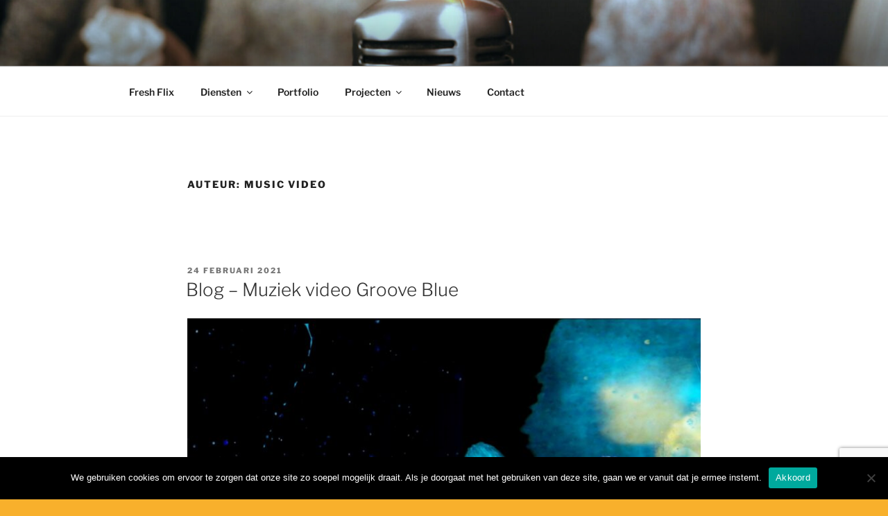

--- FILE ---
content_type: text/html; charset=utf-8
request_url: https://www.google.com/recaptcha/api2/anchor?ar=1&k=6Lc2aokUAAAAAI4jX12aa6hi_w4s16ASdf98zZQ6&co=aHR0cHM6Ly93d3cuZnJlc2hmbGl4Lm5sOjQ0Mw..&hl=en&v=PoyoqOPhxBO7pBk68S4YbpHZ&size=invisible&anchor-ms=20000&execute-ms=30000&cb=mlt7tafl0zmd
body_size: 48534
content:
<!DOCTYPE HTML><html dir="ltr" lang="en"><head><meta http-equiv="Content-Type" content="text/html; charset=UTF-8">
<meta http-equiv="X-UA-Compatible" content="IE=edge">
<title>reCAPTCHA</title>
<style type="text/css">
/* cyrillic-ext */
@font-face {
  font-family: 'Roboto';
  font-style: normal;
  font-weight: 400;
  font-stretch: 100%;
  src: url(//fonts.gstatic.com/s/roboto/v48/KFO7CnqEu92Fr1ME7kSn66aGLdTylUAMa3GUBHMdazTgWw.woff2) format('woff2');
  unicode-range: U+0460-052F, U+1C80-1C8A, U+20B4, U+2DE0-2DFF, U+A640-A69F, U+FE2E-FE2F;
}
/* cyrillic */
@font-face {
  font-family: 'Roboto';
  font-style: normal;
  font-weight: 400;
  font-stretch: 100%;
  src: url(//fonts.gstatic.com/s/roboto/v48/KFO7CnqEu92Fr1ME7kSn66aGLdTylUAMa3iUBHMdazTgWw.woff2) format('woff2');
  unicode-range: U+0301, U+0400-045F, U+0490-0491, U+04B0-04B1, U+2116;
}
/* greek-ext */
@font-face {
  font-family: 'Roboto';
  font-style: normal;
  font-weight: 400;
  font-stretch: 100%;
  src: url(//fonts.gstatic.com/s/roboto/v48/KFO7CnqEu92Fr1ME7kSn66aGLdTylUAMa3CUBHMdazTgWw.woff2) format('woff2');
  unicode-range: U+1F00-1FFF;
}
/* greek */
@font-face {
  font-family: 'Roboto';
  font-style: normal;
  font-weight: 400;
  font-stretch: 100%;
  src: url(//fonts.gstatic.com/s/roboto/v48/KFO7CnqEu92Fr1ME7kSn66aGLdTylUAMa3-UBHMdazTgWw.woff2) format('woff2');
  unicode-range: U+0370-0377, U+037A-037F, U+0384-038A, U+038C, U+038E-03A1, U+03A3-03FF;
}
/* math */
@font-face {
  font-family: 'Roboto';
  font-style: normal;
  font-weight: 400;
  font-stretch: 100%;
  src: url(//fonts.gstatic.com/s/roboto/v48/KFO7CnqEu92Fr1ME7kSn66aGLdTylUAMawCUBHMdazTgWw.woff2) format('woff2');
  unicode-range: U+0302-0303, U+0305, U+0307-0308, U+0310, U+0312, U+0315, U+031A, U+0326-0327, U+032C, U+032F-0330, U+0332-0333, U+0338, U+033A, U+0346, U+034D, U+0391-03A1, U+03A3-03A9, U+03B1-03C9, U+03D1, U+03D5-03D6, U+03F0-03F1, U+03F4-03F5, U+2016-2017, U+2034-2038, U+203C, U+2040, U+2043, U+2047, U+2050, U+2057, U+205F, U+2070-2071, U+2074-208E, U+2090-209C, U+20D0-20DC, U+20E1, U+20E5-20EF, U+2100-2112, U+2114-2115, U+2117-2121, U+2123-214F, U+2190, U+2192, U+2194-21AE, U+21B0-21E5, U+21F1-21F2, U+21F4-2211, U+2213-2214, U+2216-22FF, U+2308-230B, U+2310, U+2319, U+231C-2321, U+2336-237A, U+237C, U+2395, U+239B-23B7, U+23D0, U+23DC-23E1, U+2474-2475, U+25AF, U+25B3, U+25B7, U+25BD, U+25C1, U+25CA, U+25CC, U+25FB, U+266D-266F, U+27C0-27FF, U+2900-2AFF, U+2B0E-2B11, U+2B30-2B4C, U+2BFE, U+3030, U+FF5B, U+FF5D, U+1D400-1D7FF, U+1EE00-1EEFF;
}
/* symbols */
@font-face {
  font-family: 'Roboto';
  font-style: normal;
  font-weight: 400;
  font-stretch: 100%;
  src: url(//fonts.gstatic.com/s/roboto/v48/KFO7CnqEu92Fr1ME7kSn66aGLdTylUAMaxKUBHMdazTgWw.woff2) format('woff2');
  unicode-range: U+0001-000C, U+000E-001F, U+007F-009F, U+20DD-20E0, U+20E2-20E4, U+2150-218F, U+2190, U+2192, U+2194-2199, U+21AF, U+21E6-21F0, U+21F3, U+2218-2219, U+2299, U+22C4-22C6, U+2300-243F, U+2440-244A, U+2460-24FF, U+25A0-27BF, U+2800-28FF, U+2921-2922, U+2981, U+29BF, U+29EB, U+2B00-2BFF, U+4DC0-4DFF, U+FFF9-FFFB, U+10140-1018E, U+10190-1019C, U+101A0, U+101D0-101FD, U+102E0-102FB, U+10E60-10E7E, U+1D2C0-1D2D3, U+1D2E0-1D37F, U+1F000-1F0FF, U+1F100-1F1AD, U+1F1E6-1F1FF, U+1F30D-1F30F, U+1F315, U+1F31C, U+1F31E, U+1F320-1F32C, U+1F336, U+1F378, U+1F37D, U+1F382, U+1F393-1F39F, U+1F3A7-1F3A8, U+1F3AC-1F3AF, U+1F3C2, U+1F3C4-1F3C6, U+1F3CA-1F3CE, U+1F3D4-1F3E0, U+1F3ED, U+1F3F1-1F3F3, U+1F3F5-1F3F7, U+1F408, U+1F415, U+1F41F, U+1F426, U+1F43F, U+1F441-1F442, U+1F444, U+1F446-1F449, U+1F44C-1F44E, U+1F453, U+1F46A, U+1F47D, U+1F4A3, U+1F4B0, U+1F4B3, U+1F4B9, U+1F4BB, U+1F4BF, U+1F4C8-1F4CB, U+1F4D6, U+1F4DA, U+1F4DF, U+1F4E3-1F4E6, U+1F4EA-1F4ED, U+1F4F7, U+1F4F9-1F4FB, U+1F4FD-1F4FE, U+1F503, U+1F507-1F50B, U+1F50D, U+1F512-1F513, U+1F53E-1F54A, U+1F54F-1F5FA, U+1F610, U+1F650-1F67F, U+1F687, U+1F68D, U+1F691, U+1F694, U+1F698, U+1F6AD, U+1F6B2, U+1F6B9-1F6BA, U+1F6BC, U+1F6C6-1F6CF, U+1F6D3-1F6D7, U+1F6E0-1F6EA, U+1F6F0-1F6F3, U+1F6F7-1F6FC, U+1F700-1F7FF, U+1F800-1F80B, U+1F810-1F847, U+1F850-1F859, U+1F860-1F887, U+1F890-1F8AD, U+1F8B0-1F8BB, U+1F8C0-1F8C1, U+1F900-1F90B, U+1F93B, U+1F946, U+1F984, U+1F996, U+1F9E9, U+1FA00-1FA6F, U+1FA70-1FA7C, U+1FA80-1FA89, U+1FA8F-1FAC6, U+1FACE-1FADC, U+1FADF-1FAE9, U+1FAF0-1FAF8, U+1FB00-1FBFF;
}
/* vietnamese */
@font-face {
  font-family: 'Roboto';
  font-style: normal;
  font-weight: 400;
  font-stretch: 100%;
  src: url(//fonts.gstatic.com/s/roboto/v48/KFO7CnqEu92Fr1ME7kSn66aGLdTylUAMa3OUBHMdazTgWw.woff2) format('woff2');
  unicode-range: U+0102-0103, U+0110-0111, U+0128-0129, U+0168-0169, U+01A0-01A1, U+01AF-01B0, U+0300-0301, U+0303-0304, U+0308-0309, U+0323, U+0329, U+1EA0-1EF9, U+20AB;
}
/* latin-ext */
@font-face {
  font-family: 'Roboto';
  font-style: normal;
  font-weight: 400;
  font-stretch: 100%;
  src: url(//fonts.gstatic.com/s/roboto/v48/KFO7CnqEu92Fr1ME7kSn66aGLdTylUAMa3KUBHMdazTgWw.woff2) format('woff2');
  unicode-range: U+0100-02BA, U+02BD-02C5, U+02C7-02CC, U+02CE-02D7, U+02DD-02FF, U+0304, U+0308, U+0329, U+1D00-1DBF, U+1E00-1E9F, U+1EF2-1EFF, U+2020, U+20A0-20AB, U+20AD-20C0, U+2113, U+2C60-2C7F, U+A720-A7FF;
}
/* latin */
@font-face {
  font-family: 'Roboto';
  font-style: normal;
  font-weight: 400;
  font-stretch: 100%;
  src: url(//fonts.gstatic.com/s/roboto/v48/KFO7CnqEu92Fr1ME7kSn66aGLdTylUAMa3yUBHMdazQ.woff2) format('woff2');
  unicode-range: U+0000-00FF, U+0131, U+0152-0153, U+02BB-02BC, U+02C6, U+02DA, U+02DC, U+0304, U+0308, U+0329, U+2000-206F, U+20AC, U+2122, U+2191, U+2193, U+2212, U+2215, U+FEFF, U+FFFD;
}
/* cyrillic-ext */
@font-face {
  font-family: 'Roboto';
  font-style: normal;
  font-weight: 500;
  font-stretch: 100%;
  src: url(//fonts.gstatic.com/s/roboto/v48/KFO7CnqEu92Fr1ME7kSn66aGLdTylUAMa3GUBHMdazTgWw.woff2) format('woff2');
  unicode-range: U+0460-052F, U+1C80-1C8A, U+20B4, U+2DE0-2DFF, U+A640-A69F, U+FE2E-FE2F;
}
/* cyrillic */
@font-face {
  font-family: 'Roboto';
  font-style: normal;
  font-weight: 500;
  font-stretch: 100%;
  src: url(//fonts.gstatic.com/s/roboto/v48/KFO7CnqEu92Fr1ME7kSn66aGLdTylUAMa3iUBHMdazTgWw.woff2) format('woff2');
  unicode-range: U+0301, U+0400-045F, U+0490-0491, U+04B0-04B1, U+2116;
}
/* greek-ext */
@font-face {
  font-family: 'Roboto';
  font-style: normal;
  font-weight: 500;
  font-stretch: 100%;
  src: url(//fonts.gstatic.com/s/roboto/v48/KFO7CnqEu92Fr1ME7kSn66aGLdTylUAMa3CUBHMdazTgWw.woff2) format('woff2');
  unicode-range: U+1F00-1FFF;
}
/* greek */
@font-face {
  font-family: 'Roboto';
  font-style: normal;
  font-weight: 500;
  font-stretch: 100%;
  src: url(//fonts.gstatic.com/s/roboto/v48/KFO7CnqEu92Fr1ME7kSn66aGLdTylUAMa3-UBHMdazTgWw.woff2) format('woff2');
  unicode-range: U+0370-0377, U+037A-037F, U+0384-038A, U+038C, U+038E-03A1, U+03A3-03FF;
}
/* math */
@font-face {
  font-family: 'Roboto';
  font-style: normal;
  font-weight: 500;
  font-stretch: 100%;
  src: url(//fonts.gstatic.com/s/roboto/v48/KFO7CnqEu92Fr1ME7kSn66aGLdTylUAMawCUBHMdazTgWw.woff2) format('woff2');
  unicode-range: U+0302-0303, U+0305, U+0307-0308, U+0310, U+0312, U+0315, U+031A, U+0326-0327, U+032C, U+032F-0330, U+0332-0333, U+0338, U+033A, U+0346, U+034D, U+0391-03A1, U+03A3-03A9, U+03B1-03C9, U+03D1, U+03D5-03D6, U+03F0-03F1, U+03F4-03F5, U+2016-2017, U+2034-2038, U+203C, U+2040, U+2043, U+2047, U+2050, U+2057, U+205F, U+2070-2071, U+2074-208E, U+2090-209C, U+20D0-20DC, U+20E1, U+20E5-20EF, U+2100-2112, U+2114-2115, U+2117-2121, U+2123-214F, U+2190, U+2192, U+2194-21AE, U+21B0-21E5, U+21F1-21F2, U+21F4-2211, U+2213-2214, U+2216-22FF, U+2308-230B, U+2310, U+2319, U+231C-2321, U+2336-237A, U+237C, U+2395, U+239B-23B7, U+23D0, U+23DC-23E1, U+2474-2475, U+25AF, U+25B3, U+25B7, U+25BD, U+25C1, U+25CA, U+25CC, U+25FB, U+266D-266F, U+27C0-27FF, U+2900-2AFF, U+2B0E-2B11, U+2B30-2B4C, U+2BFE, U+3030, U+FF5B, U+FF5D, U+1D400-1D7FF, U+1EE00-1EEFF;
}
/* symbols */
@font-face {
  font-family: 'Roboto';
  font-style: normal;
  font-weight: 500;
  font-stretch: 100%;
  src: url(//fonts.gstatic.com/s/roboto/v48/KFO7CnqEu92Fr1ME7kSn66aGLdTylUAMaxKUBHMdazTgWw.woff2) format('woff2');
  unicode-range: U+0001-000C, U+000E-001F, U+007F-009F, U+20DD-20E0, U+20E2-20E4, U+2150-218F, U+2190, U+2192, U+2194-2199, U+21AF, U+21E6-21F0, U+21F3, U+2218-2219, U+2299, U+22C4-22C6, U+2300-243F, U+2440-244A, U+2460-24FF, U+25A0-27BF, U+2800-28FF, U+2921-2922, U+2981, U+29BF, U+29EB, U+2B00-2BFF, U+4DC0-4DFF, U+FFF9-FFFB, U+10140-1018E, U+10190-1019C, U+101A0, U+101D0-101FD, U+102E0-102FB, U+10E60-10E7E, U+1D2C0-1D2D3, U+1D2E0-1D37F, U+1F000-1F0FF, U+1F100-1F1AD, U+1F1E6-1F1FF, U+1F30D-1F30F, U+1F315, U+1F31C, U+1F31E, U+1F320-1F32C, U+1F336, U+1F378, U+1F37D, U+1F382, U+1F393-1F39F, U+1F3A7-1F3A8, U+1F3AC-1F3AF, U+1F3C2, U+1F3C4-1F3C6, U+1F3CA-1F3CE, U+1F3D4-1F3E0, U+1F3ED, U+1F3F1-1F3F3, U+1F3F5-1F3F7, U+1F408, U+1F415, U+1F41F, U+1F426, U+1F43F, U+1F441-1F442, U+1F444, U+1F446-1F449, U+1F44C-1F44E, U+1F453, U+1F46A, U+1F47D, U+1F4A3, U+1F4B0, U+1F4B3, U+1F4B9, U+1F4BB, U+1F4BF, U+1F4C8-1F4CB, U+1F4D6, U+1F4DA, U+1F4DF, U+1F4E3-1F4E6, U+1F4EA-1F4ED, U+1F4F7, U+1F4F9-1F4FB, U+1F4FD-1F4FE, U+1F503, U+1F507-1F50B, U+1F50D, U+1F512-1F513, U+1F53E-1F54A, U+1F54F-1F5FA, U+1F610, U+1F650-1F67F, U+1F687, U+1F68D, U+1F691, U+1F694, U+1F698, U+1F6AD, U+1F6B2, U+1F6B9-1F6BA, U+1F6BC, U+1F6C6-1F6CF, U+1F6D3-1F6D7, U+1F6E0-1F6EA, U+1F6F0-1F6F3, U+1F6F7-1F6FC, U+1F700-1F7FF, U+1F800-1F80B, U+1F810-1F847, U+1F850-1F859, U+1F860-1F887, U+1F890-1F8AD, U+1F8B0-1F8BB, U+1F8C0-1F8C1, U+1F900-1F90B, U+1F93B, U+1F946, U+1F984, U+1F996, U+1F9E9, U+1FA00-1FA6F, U+1FA70-1FA7C, U+1FA80-1FA89, U+1FA8F-1FAC6, U+1FACE-1FADC, U+1FADF-1FAE9, U+1FAF0-1FAF8, U+1FB00-1FBFF;
}
/* vietnamese */
@font-face {
  font-family: 'Roboto';
  font-style: normal;
  font-weight: 500;
  font-stretch: 100%;
  src: url(//fonts.gstatic.com/s/roboto/v48/KFO7CnqEu92Fr1ME7kSn66aGLdTylUAMa3OUBHMdazTgWw.woff2) format('woff2');
  unicode-range: U+0102-0103, U+0110-0111, U+0128-0129, U+0168-0169, U+01A0-01A1, U+01AF-01B0, U+0300-0301, U+0303-0304, U+0308-0309, U+0323, U+0329, U+1EA0-1EF9, U+20AB;
}
/* latin-ext */
@font-face {
  font-family: 'Roboto';
  font-style: normal;
  font-weight: 500;
  font-stretch: 100%;
  src: url(//fonts.gstatic.com/s/roboto/v48/KFO7CnqEu92Fr1ME7kSn66aGLdTylUAMa3KUBHMdazTgWw.woff2) format('woff2');
  unicode-range: U+0100-02BA, U+02BD-02C5, U+02C7-02CC, U+02CE-02D7, U+02DD-02FF, U+0304, U+0308, U+0329, U+1D00-1DBF, U+1E00-1E9F, U+1EF2-1EFF, U+2020, U+20A0-20AB, U+20AD-20C0, U+2113, U+2C60-2C7F, U+A720-A7FF;
}
/* latin */
@font-face {
  font-family: 'Roboto';
  font-style: normal;
  font-weight: 500;
  font-stretch: 100%;
  src: url(//fonts.gstatic.com/s/roboto/v48/KFO7CnqEu92Fr1ME7kSn66aGLdTylUAMa3yUBHMdazQ.woff2) format('woff2');
  unicode-range: U+0000-00FF, U+0131, U+0152-0153, U+02BB-02BC, U+02C6, U+02DA, U+02DC, U+0304, U+0308, U+0329, U+2000-206F, U+20AC, U+2122, U+2191, U+2193, U+2212, U+2215, U+FEFF, U+FFFD;
}
/* cyrillic-ext */
@font-face {
  font-family: 'Roboto';
  font-style: normal;
  font-weight: 900;
  font-stretch: 100%;
  src: url(//fonts.gstatic.com/s/roboto/v48/KFO7CnqEu92Fr1ME7kSn66aGLdTylUAMa3GUBHMdazTgWw.woff2) format('woff2');
  unicode-range: U+0460-052F, U+1C80-1C8A, U+20B4, U+2DE0-2DFF, U+A640-A69F, U+FE2E-FE2F;
}
/* cyrillic */
@font-face {
  font-family: 'Roboto';
  font-style: normal;
  font-weight: 900;
  font-stretch: 100%;
  src: url(//fonts.gstatic.com/s/roboto/v48/KFO7CnqEu92Fr1ME7kSn66aGLdTylUAMa3iUBHMdazTgWw.woff2) format('woff2');
  unicode-range: U+0301, U+0400-045F, U+0490-0491, U+04B0-04B1, U+2116;
}
/* greek-ext */
@font-face {
  font-family: 'Roboto';
  font-style: normal;
  font-weight: 900;
  font-stretch: 100%;
  src: url(//fonts.gstatic.com/s/roboto/v48/KFO7CnqEu92Fr1ME7kSn66aGLdTylUAMa3CUBHMdazTgWw.woff2) format('woff2');
  unicode-range: U+1F00-1FFF;
}
/* greek */
@font-face {
  font-family: 'Roboto';
  font-style: normal;
  font-weight: 900;
  font-stretch: 100%;
  src: url(//fonts.gstatic.com/s/roboto/v48/KFO7CnqEu92Fr1ME7kSn66aGLdTylUAMa3-UBHMdazTgWw.woff2) format('woff2');
  unicode-range: U+0370-0377, U+037A-037F, U+0384-038A, U+038C, U+038E-03A1, U+03A3-03FF;
}
/* math */
@font-face {
  font-family: 'Roboto';
  font-style: normal;
  font-weight: 900;
  font-stretch: 100%;
  src: url(//fonts.gstatic.com/s/roboto/v48/KFO7CnqEu92Fr1ME7kSn66aGLdTylUAMawCUBHMdazTgWw.woff2) format('woff2');
  unicode-range: U+0302-0303, U+0305, U+0307-0308, U+0310, U+0312, U+0315, U+031A, U+0326-0327, U+032C, U+032F-0330, U+0332-0333, U+0338, U+033A, U+0346, U+034D, U+0391-03A1, U+03A3-03A9, U+03B1-03C9, U+03D1, U+03D5-03D6, U+03F0-03F1, U+03F4-03F5, U+2016-2017, U+2034-2038, U+203C, U+2040, U+2043, U+2047, U+2050, U+2057, U+205F, U+2070-2071, U+2074-208E, U+2090-209C, U+20D0-20DC, U+20E1, U+20E5-20EF, U+2100-2112, U+2114-2115, U+2117-2121, U+2123-214F, U+2190, U+2192, U+2194-21AE, U+21B0-21E5, U+21F1-21F2, U+21F4-2211, U+2213-2214, U+2216-22FF, U+2308-230B, U+2310, U+2319, U+231C-2321, U+2336-237A, U+237C, U+2395, U+239B-23B7, U+23D0, U+23DC-23E1, U+2474-2475, U+25AF, U+25B3, U+25B7, U+25BD, U+25C1, U+25CA, U+25CC, U+25FB, U+266D-266F, U+27C0-27FF, U+2900-2AFF, U+2B0E-2B11, U+2B30-2B4C, U+2BFE, U+3030, U+FF5B, U+FF5D, U+1D400-1D7FF, U+1EE00-1EEFF;
}
/* symbols */
@font-face {
  font-family: 'Roboto';
  font-style: normal;
  font-weight: 900;
  font-stretch: 100%;
  src: url(//fonts.gstatic.com/s/roboto/v48/KFO7CnqEu92Fr1ME7kSn66aGLdTylUAMaxKUBHMdazTgWw.woff2) format('woff2');
  unicode-range: U+0001-000C, U+000E-001F, U+007F-009F, U+20DD-20E0, U+20E2-20E4, U+2150-218F, U+2190, U+2192, U+2194-2199, U+21AF, U+21E6-21F0, U+21F3, U+2218-2219, U+2299, U+22C4-22C6, U+2300-243F, U+2440-244A, U+2460-24FF, U+25A0-27BF, U+2800-28FF, U+2921-2922, U+2981, U+29BF, U+29EB, U+2B00-2BFF, U+4DC0-4DFF, U+FFF9-FFFB, U+10140-1018E, U+10190-1019C, U+101A0, U+101D0-101FD, U+102E0-102FB, U+10E60-10E7E, U+1D2C0-1D2D3, U+1D2E0-1D37F, U+1F000-1F0FF, U+1F100-1F1AD, U+1F1E6-1F1FF, U+1F30D-1F30F, U+1F315, U+1F31C, U+1F31E, U+1F320-1F32C, U+1F336, U+1F378, U+1F37D, U+1F382, U+1F393-1F39F, U+1F3A7-1F3A8, U+1F3AC-1F3AF, U+1F3C2, U+1F3C4-1F3C6, U+1F3CA-1F3CE, U+1F3D4-1F3E0, U+1F3ED, U+1F3F1-1F3F3, U+1F3F5-1F3F7, U+1F408, U+1F415, U+1F41F, U+1F426, U+1F43F, U+1F441-1F442, U+1F444, U+1F446-1F449, U+1F44C-1F44E, U+1F453, U+1F46A, U+1F47D, U+1F4A3, U+1F4B0, U+1F4B3, U+1F4B9, U+1F4BB, U+1F4BF, U+1F4C8-1F4CB, U+1F4D6, U+1F4DA, U+1F4DF, U+1F4E3-1F4E6, U+1F4EA-1F4ED, U+1F4F7, U+1F4F9-1F4FB, U+1F4FD-1F4FE, U+1F503, U+1F507-1F50B, U+1F50D, U+1F512-1F513, U+1F53E-1F54A, U+1F54F-1F5FA, U+1F610, U+1F650-1F67F, U+1F687, U+1F68D, U+1F691, U+1F694, U+1F698, U+1F6AD, U+1F6B2, U+1F6B9-1F6BA, U+1F6BC, U+1F6C6-1F6CF, U+1F6D3-1F6D7, U+1F6E0-1F6EA, U+1F6F0-1F6F3, U+1F6F7-1F6FC, U+1F700-1F7FF, U+1F800-1F80B, U+1F810-1F847, U+1F850-1F859, U+1F860-1F887, U+1F890-1F8AD, U+1F8B0-1F8BB, U+1F8C0-1F8C1, U+1F900-1F90B, U+1F93B, U+1F946, U+1F984, U+1F996, U+1F9E9, U+1FA00-1FA6F, U+1FA70-1FA7C, U+1FA80-1FA89, U+1FA8F-1FAC6, U+1FACE-1FADC, U+1FADF-1FAE9, U+1FAF0-1FAF8, U+1FB00-1FBFF;
}
/* vietnamese */
@font-face {
  font-family: 'Roboto';
  font-style: normal;
  font-weight: 900;
  font-stretch: 100%;
  src: url(//fonts.gstatic.com/s/roboto/v48/KFO7CnqEu92Fr1ME7kSn66aGLdTylUAMa3OUBHMdazTgWw.woff2) format('woff2');
  unicode-range: U+0102-0103, U+0110-0111, U+0128-0129, U+0168-0169, U+01A0-01A1, U+01AF-01B0, U+0300-0301, U+0303-0304, U+0308-0309, U+0323, U+0329, U+1EA0-1EF9, U+20AB;
}
/* latin-ext */
@font-face {
  font-family: 'Roboto';
  font-style: normal;
  font-weight: 900;
  font-stretch: 100%;
  src: url(//fonts.gstatic.com/s/roboto/v48/KFO7CnqEu92Fr1ME7kSn66aGLdTylUAMa3KUBHMdazTgWw.woff2) format('woff2');
  unicode-range: U+0100-02BA, U+02BD-02C5, U+02C7-02CC, U+02CE-02D7, U+02DD-02FF, U+0304, U+0308, U+0329, U+1D00-1DBF, U+1E00-1E9F, U+1EF2-1EFF, U+2020, U+20A0-20AB, U+20AD-20C0, U+2113, U+2C60-2C7F, U+A720-A7FF;
}
/* latin */
@font-face {
  font-family: 'Roboto';
  font-style: normal;
  font-weight: 900;
  font-stretch: 100%;
  src: url(//fonts.gstatic.com/s/roboto/v48/KFO7CnqEu92Fr1ME7kSn66aGLdTylUAMa3yUBHMdazQ.woff2) format('woff2');
  unicode-range: U+0000-00FF, U+0131, U+0152-0153, U+02BB-02BC, U+02C6, U+02DA, U+02DC, U+0304, U+0308, U+0329, U+2000-206F, U+20AC, U+2122, U+2191, U+2193, U+2212, U+2215, U+FEFF, U+FFFD;
}

</style>
<link rel="stylesheet" type="text/css" href="https://www.gstatic.com/recaptcha/releases/PoyoqOPhxBO7pBk68S4YbpHZ/styles__ltr.css">
<script nonce="JGVtKSKVU-bYpwWQNRB8_A" type="text/javascript">window['__recaptcha_api'] = 'https://www.google.com/recaptcha/api2/';</script>
<script type="text/javascript" src="https://www.gstatic.com/recaptcha/releases/PoyoqOPhxBO7pBk68S4YbpHZ/recaptcha__en.js" nonce="JGVtKSKVU-bYpwWQNRB8_A">
      
    </script></head>
<body><div id="rc-anchor-alert" class="rc-anchor-alert"></div>
<input type="hidden" id="recaptcha-token" value="[base64]">
<script type="text/javascript" nonce="JGVtKSKVU-bYpwWQNRB8_A">
      recaptcha.anchor.Main.init("[\x22ainput\x22,[\x22bgdata\x22,\x22\x22,\[base64]/[base64]/[base64]/[base64]/cjw8ejpyPj4+eil9Y2F0Y2gobCl7dGhyb3cgbDt9fSxIPWZ1bmN0aW9uKHcsdCx6KXtpZih3PT0xOTR8fHc9PTIwOCl0LnZbd10/dC52W3ddLmNvbmNhdCh6KTp0LnZbd109b2Yoeix0KTtlbHNle2lmKHQuYkImJnchPTMxNylyZXR1cm47dz09NjZ8fHc9PTEyMnx8dz09NDcwfHx3PT00NHx8dz09NDE2fHx3PT0zOTd8fHc9PTQyMXx8dz09Njh8fHc9PTcwfHx3PT0xODQ/[base64]/[base64]/[base64]/bmV3IGRbVl0oSlswXSk6cD09Mj9uZXcgZFtWXShKWzBdLEpbMV0pOnA9PTM/bmV3IGRbVl0oSlswXSxKWzFdLEpbMl0pOnA9PTQ/[base64]/[base64]/[base64]/[base64]\x22,\[base64]\x22,\x22w43Cky5PwoHDqSfCmMK5TMKQw5vCiS1cw45ADMOYw4VBE1XCqUdHc8OGwqXDtsOMw5zCmAJqwqgHDzXDqSjCnnTDlsO9chs9w7TDqMOkw6/DnsKxwovCgcOTOwzCrMKtw6XDqnYswrvClXHDm8OsZcKXwrbCtsK0dwLDsV3CqcKYJMKowqzCm05mw7LChMOSw717DsKjAU/ClMKAcVNRw5DCihZLfcOUwpFpYMKqw7ZawpcJw4YRwrA5esKHw5/CnMKfwr7DnMK7IEvDrnjDnWnCtQtBwovCuTcqVsKKw4VqXcKkAy8oOCBCOcOGwpbDisKAw5DCq8KgbsOhC203IcKYaE45wovDjsOaw7nCjsO3w4s9w65PCsOfwqPDnjTDonkAw7d+w5lBwpjCg1sOBVp1wo5iw77CtcKUU1g4eMOHw4MkFFVjwrFxw5EeF1kJwpTCul/DpmIOR8KDawnCusOfDk5yClfDt8OawpjCgxQEcsOkw6TCpwxAFVnDhiLDlX8Vwqt3IsKjw5fCm8KbIjEWw4LCpSbCkBNZwrs/[base64]/AnfDth/CgsKJZhrDkMOVwrjCrQEZQMOuYcO9w7AjRcO+w6/CpCAhw57ClsO8LiPDvSvCg8KTw4XDrTrDlkUeR8KKOADDt2DCusOqw6EabcK+bQU2T8KPw7PClyfDucKCCMOQw6nDrcKPwogNQj/ComjDoS44w7BFwr7DgcKgw73CtcK6w7zDuAh/eMKqd24QcErDmmo4wpXDnUXCsELCosOUwrRiw7wGLMKWSsOUXMKsw5FnXB7DqMKAw5VbfMOuRxDCl8KcwrrDsMOgbQ7Ctjc6cMKrw5/[base64]/wrTCksKCw4LDqsKewqU7wrTDrAoiwpwiCRZzfcK/w4XDljLCmAjCpBV/w6DCvcOuVm3CiB9ISn/[base64]/TU7CrwbCsTLCl8KXOsKnw6MYZ8OwPcKDeMKoQkxEDsOQKn94KyrDgnXDl2xoIsO6w5zDgMOGw54mOUrDoncWwoDCgxvCs09Qwq7ChMOVFgzCh3vCmMOKHlvCgVrCm8OXHMOpW8Kuw5HDrsK0woQ3w5/CusO2KSbCgQjCtVHCpXs2w7DDsnYndmoHK8OHTcKmw5jDt8OfQsOmwqkuJcOCwonDqMK+wpjDt8KWwqHCggfDmSzCuEFKP1LDs3HCvyvCuMOQMcKCVmAYA1/CtMONMVjDiMO7w4/DucKmCBJxw6TDgBbDk8O/w6hBw6FpOMOVMcOnXsKwHHTDl0fCosKpCUBJwrR8wq16w4bDokUTPU89DcKow599fnLCmMKwB8OlAcKzw4Acw4/CqXDDnGLDlSvDhsOVKMKHB1RmJS9IUcKFFsK6PcOEP2YxwovCszXDhcO0XcKvwpvClsKwwrx+V8O/[base64]/[base64]/[base64]/woDDqUzCg8Kjwo3DnsOFRcKvwrhZVUJVwrTDiMOJwoNqw7nCmsKqNQXDiyXDq0vCpsO7SMO4w5J3w5RZwr9vw6EOw4dEw6TDmsOxasOQwqnCn8KKZ8KkFMK9F8KAVsObw4rCrC8nw54Aw4cAwo7DjWbDqljCmhDCmkXDsyjCvx4hVmkJwrXCgx/Dp8KuARICBSvDlMKMZA7DgD3DlDDCusOLw4vDtsKXJW3Djw0Kw7Mhw5xxw6g9w79JR8OSF1dpWwzCgcKqw7Vxw5cvCMOPwotGw7vCsUzCmcKqVcKHw4zCt8KPO8KZwrrCvcKLXsO4LMKqw6DDh8OnwrMNw5oIwq/CqHUmwrDCpg3DtMKRw7hHw6/ClcOyTn3CjMOxFknDpSzCo8KuOHbCiMOFw7nDm3YVwo5Rw5FZHsKrIxF3MSUGw5l+wqbCsicDTMOTMMK9dcOpw4fCjMOZLCrCrcOYVMKCPcKZwrwbw6VUwrjCusO8wqxhw4TDj8ONwrxpw4HCsELCsBFdwoIwwoIEw6HDnAkHYMKVw4/[base64]/DtMOkw5xxLlDCvMO4UgDDsGk6wp3DmRDCh03DlBUBwobDlxTDvhdXUnkuw7bCkiPChMKxVApORsKQHBzChcK4w7fDjhTCmcKseU9AwrFqwplqDhvCmi/Ci8KWw4Mkw7TCqSzDph11wpvDuAdPMkYnwpkvwofCt8OLw6Ypw5lKQMOTbU80CCRlQHrCm8Kvw5oRwqwdw5LDucO0OsKibMKUDEfCrW/DjsOHVwUjPWZTw7Z6EHjDmMKibsKxw73Dv1vDjsK2wrfDs8OQwovDlwHDmsKsSHTDr8K7wojDlsK5w7rDqcO9AxnCo1/Cl8OBw4PCscKKWcKawobDpUw5IRwTR8OoalV/[base64]/wpnDs3ViCsOfwrpcw5PDlkvCpkJMwonDksOYw5jCo8Kuw4JcFUtwclPCjCUKXMO/ZCHDn8K7azkpQMOEwqE8VSc8VMOXw6fDtwTDlsO1SMO7UMOwJsKww75RfSkYfggXTCxHwqfDhUUMEAFcw6xIw7gQw5jDnzlwEwlWdzjCvMKFw7QFSx4Eb8OUw6HDpmHDrsO+ITHDvDFkSBxowpPCoRQawqAVTXXCrsOdwqfCjA/DnR7DnSRew4nDssK5w4tjwq5lYFHCnsKkw6rDl8OfRsOcG8O6wo5Vwospch/DlMKiwpPCi3ATf3fDr8OXUMKqw59wwqDCuGtqEsOVH8OpYlbCiEcCHETDmVLDvsOkwpE2QsKIcsKlw69lNcKCDMKnw4vCo2LCk8Odw4syRMOFRTN0CsKww6HCn8ODw6zCn1N6w49JwrHCh0IuNxp/w6TCgAjChEwJTDJZMgd1wqXCjkciUjx2fMKOw54Ow5rCk8OKe8OowoxWGcK2SMOTX1how6fDsg3DtcKDwpfCimjDrHPDjitRRDUpISxiUMK9wpJ1w4xQCydSw7HDpzIcw4PCg1w0wr4/fxXDlkggwprCucK4w51cTk/Cn2TDisKDBsO0wqjDpD9iY8K4wrnCscKjaTR4wovCosOxEMOAwozDjHnDln0yC8Kgw6DDgcKydsK+wpUIwoYWUmXCjcKLPwE9FR7ClnjCisKIw4/Cn8K5w6TCq8OLW8KVwrPDowXDgA/DplUSwrPDjcKwQ8K/P8KPHkIjwrscwoIfXCLDqTxww6HCqifChkFtwoHDsh3DpX1Fw5/DpF0qw7QUw4jDjjvCnh8dw77Ctmo0EFoiIHjClRo1KMK5WnnDuMK9dcOewqNWK8KfwrLCqsOPw6zCmDXCgFMlOxlOKm8nw5DDoD52VS7CoFJKwrTDj8OnwrdQTsO4wpPDjRsnHMK9QzjCtFXDhmU3wq/Dh8KFIzkaw5zDmSzClsOrEcKpw70Gwr0Ww7YCVsO/BsKAw6nDuMKPUABZw5DDpMKnw7kQJcOow43DjDDDgsOXwrlPw4jCvcONwrbDpMKpwpDDhsOxw6Z/w6rDncOZc3gER8KXwoPDqsORwooTAipuwrxeEh7CjzLDiMKLw7PCrcKVDcK+RzTDgGkHwpo8w6Rywq7CoRfDqsO3TjDDh37CvcKmwr3DmkXDrn/CssKrwoN+LlPCrSlrw6tcw6Elw4sfLcOdFF58w5TCqsK1w4vChQzCjCLCvkfCh0LChh1Ze8OvH39ueMKYwr3Dn3Jmw7TCjhvCtsKPDsKgckLDi8Opwr/CoQ/DtkUQw5rCu1kvQkFKw6V4McO1IMKVw4PCsETCo0bCm8KdD8K8P0B+XwMVw7HDgsOGw6rCiR0dTQLDkTAeIMO/ZQFNdzPDs2LDqDEEwp4/wpIMS8KXwrZ1w6cpwp9MdMOPcEUTGFLCpkLCv20obyE3VSXDpsK6w6cmw4/DlMKRwotxwrTCssKUPBtYwqHCuhbCmyhpbcKJQcKIwprCj8KdwqzCs8KjVG/[base64]/wqjCksODw7oNwoMAGk/DmsORwpLDkH/Dh8ONTsOIwrjCgMOyesOKNsOUCXLCosKib3TDv8KNH8OGLEvCmMOiT8OowoZORcOcw6fDtEBbwr1neRciw4PDt2/[base64]/w49iAzjCkg3CqnzCoyXCvcOKeCHDocOiMcK3w7k4b8O+Ig/CnMKWMS0bYcKkJwxVw4xkdsKlZTfDusOpwqrChDdzQsKNf0g9wrw/w67ClcO+JMK8UMOIw4QKw4/Dl8OEw77CpmY5IsKrwq9Iw6XDu293w6jDvQfCn8K9wq46wpfDmyvDlxFkw5xSZMKjw6nCk2PDl8KqwqjDmcOew7ZXJcOMwpUZP8KiT8KlYsKMwqbDuQJiw61wRH0lL0w3Uy3DnsK+NR/[base64]/U0YZw63CjsK5wr0ow4I2wqBJwqjDt0gKanjDkXh6VsOORMOiwqLCvQ7Cp2zDuCwPS8O1wqtdUGDCnMOwwpfDmiPCtcOowpTDsltzXS7DhCHCgcKawr1owpTDs35vwrfCuUgmw4DDtnM+KcKCeMKlPcKBwplUw7LDpsO0MmDDuTrDky/[base64]/w7kHRkkZw4QiV8Oyfj9fw5MxwrzCrEcew6DCm8KoJCwsewbDjzXCu8O4w7vCt8KVwphlAhVMwq/DmAfCkMKQRUckwpjChsKXw7YCYVo7wr/DjFDCjcONwogFX8OoccKcwqfDv2zDocOAwoZGwro/G8Ktw4Q5ZcKsw7bCs8KWwqbCsnfDu8KdwotKwqMVwqBlZsOew4Arw67CnzZZXx3CocOjwoMAbDoRwofDgRzCgcO/w5YSw7/DtRnDsS1Ed2fDt1bDlmIELmLCiC/CnMK5wqjCjMKHw41OWsK1Z8KlwpHDoHnCgn3CvD/DuCrDtX/CmsOTw7Nawoxow6wtSw/Ct8OvwprDlcKPw6PChVzDjcKrw7pNMCM1woQ/wpsdS13CrcOYw7UJw4h5KybDi8KOScKGQ0UJwqBPN2fCksKlwq7DpsONak7CmiHChMOpfsKJDcKEw6DCpsKRL2xPwpfCpsKwEsKzOjDCpVDDo8OIwqYtHGvDjCXCncO8woLDvWIicsOvw7IZw4ENwrAMeDAUITY+w6/Dsl0oC8KTwrJtwrt/[base64]/w4vDggovF8KEwpnDvcKvS8OtwochwozCmVIMw5YGc8KSwpbCicO/QsOnGXzCjz5PUixwEizCiUDDlMKRY0pAwqLDhGUswozCtMKXwqjCn8OjL2bCngbDlQLDimpaGsOaBhEmwpzCpMOsEcOXOV4RRcKBw5YLw6bDq8OYdMOqXRfDhg/Cg8KVLcOqLcKiw4QNw6bCiG4mAMKjwrE1wotfw5V6w4BOw6oXwq7DmcKsHVjDhl0vaQHDlXTClxwzfnUvwqUWw4XCjsOxwpkqC8KSNUpwI8O4M8KwS8KCwrJiwpdRGcOeAXB8wprCjsOkwpzDsixPXGPClT9yJMKANlTCkULDq33Cp8KyYsO/w5HCgsOTRsOvc2HCl8OIwqZew70WYcOwwpbDpz7DqMKebw4MwrMewq7CtAPDiDnCnxNYwrlUFTrCj8OCwrzDosKxdcOSwrPDpT/DihIuUwzCrkgiTW4jwofCj8KFd8KJw4hewqrCsXXCjMKCQW7CpsKVwr3CnFp0w6ZDwqPClFXDosO3wpoZwpokNjrDrRjDiMKfw7M9wofCu8KPwqHDlsKdCB5lwoHDjhkyPXXCv8OuC8OoAcOywop0XsOnPMKXwroZagp/[base64]/[base64]/CgHc0GMKzJ8KENFrDisOPB8OZw6DCrlNLMWhdBUYsXSAzw6rCiBFxd8O6w7LDlMOSwpDDp8OWYcK/wqzDrMOiw7vDij9jUcOXdATCj8O3w74UwqbDlMOVOsOCRSbDggXCvmJFw5vCpcKlw7pFGWcJPMOjEg/Ch8O0wq3CpXJDdMKVbAjDrS4Yw4/Cp8KyVzLDnXRFw6DCmivCmgpnflTCsk5wEVo9bsK6w5XChWrDk8KcBDkewpp+w4fCm2U8Q8KIGhPCpxs1w7nCmG82ecOPw6fCsyhmYBXCmsOHZQYJYQzCoE94wpx/[base64]/wqvDlMKaN2dRw7rCo8K/wopGw4/DicKJU3rDnMKYbyHDoDYkw6MhWcKxXEhawqUFwos0w63DqDnCihosw73DoMK0w4lpW8OHwrHDvcKZwqfDmwfClj1LcUzCvcOsWBhtwr1qwpFEw7jDqCpCfMK5fmcCa0bDu8KDwprCrzJWwqgRMgIIGSVtw7VvFT4aw7ZVw6o+Zxxnwp/DjMK5w6jCrMKfwo5nOMO2wqLClsKzKhnDuHvCvcOWB8OofsOWw6XDm8O6BSN3aAvCpmIuCcK9WsKfaEICXHEIw6pzwr7CkcOmYjsBLMK6wq3DmsOqcMOmwr/DpMK0BUjDqkFjwowsJ00ow6gvw6XDhsKjAcOlWgEvNsK8wogXOEFbZT/DicOKw61Nw73DoB/CnClHSiRcwqxgw7PDqsOYwpxuwq7ClwvDs8O/[base64]/CoMOzwqXDssO8woXDt8Krw5Jmwp9DIMOTbMOlw4/[base64]/w57CscOEG1FdWcOzwrvDlVkyAcKnw57CuQDDk8OOw50kSnREwr/Do0DCs8OJw58pwoTDvcKewpzDjllFWmjCksKzHsKHwpbCicKFwo4ew6vCgcOsGk/DmMKRWB/CvMKSbw3CoA3Cm8ODYDbCt2bDjMKAw4VzMMOoX8KaIMKpHD/DlMO/YcObMMK7asKCwrXDh8KDWQZ/w5nCicOXCEvDtMOZFcK+AcO6wpJjwo9tR8ORw6jCr8O/PcOtOyrDg3TClsOCw6g4wqdnwoptw5HCknbDiUfCuybCthzDisO+VcO3woPDt8Oxwp3Dn8KCw7vDn3J5M8O6cSzDtjoYw7DCik9vw6VKP17Cly/[base64]/P8Oqw7xpacKqP1bDv3HDjsO8w6wTCA/CtWHDhsKZY8OMZMO7F8O+w7ZdBcOyfD4jGHPDhn/DgMKtwrlwDHLCmDgteClnAwFFZsOmw6DDrcKqDcODEBcrL2fDsMOmcMOwGsKbw6MGRsOrwqNIM8KbwrcQGz4JCVYFTWM8UMKhO1LCrW/DsREcw4xPwoPDmsO9PhEow5YaOMKCwqjCnMKww43CoMOnw6TDjcO3CMORwo0WwpnDtULDp8KdMMOmR8OEDSXDs2sSw7AeSsKfwp/DjFYAwqMcXcOjLSbDm8K2w4tVwq3Dn3U+wrnDp39Uwp7CshkpwqNgw69sPDXCv8OOC8OHw7UDwpPCncKZw7zCvEvDgsKYaMKaw4zCkMKoQsK8wobCgnTDmsOiFF3Dhn5EJ8OlwpzCuMKJFT5DwrxewoUkOHoBTMKSwoPDssKDw6/CgVHCqsKGw6dwCGvCu8KZZMOfwovCuD1Mw73CicO0w5gyCMOzw5lSLcKBYHrDucOmIg/Dkk3CmhzDugnDosO6w6YRwpvDklRIMDJNw7HDmFfCkB5kZWIfDMKRCMKpdm/CnsOqFFI4cBTDqUfDj8OTw6QkwpDDlMKYwpAFw6YSw6fCkADCrcKvRV/CnHHCpHMcw6nCn8KFwrRrccO+w6zCnwFhw6LCoMKYw4IswoLCmjhjGMOGHz3DnMKPJsO2w4o5w4ADPlLDicK/DjHChVpOwrAQTcK3wqTDvjrCvMKswoVSw4DDvxwUwr4mw7PDoiDDgUbDrMO1w6HCvQLDrcKnwp3Ct8KdwoAAw4rDsQ5Pc0d7wqRvccKOP8K/dsO5w6NgUH7DuHvDpRLCrsKTDEbCtsKJwqLCjAsgw4/[base64]/P8OQw5HDiF50w40qw7zDpsKfXHQww5jDqDsjwobDogrCkj8+VGjDvcKuw4rCnmpLw7DDgsK/[base64]/[base64]/CiMO/wqrDoRHDiUXDhcOlw53DpMKOa8Kgwr5QDHVcRm/[base64]/Dh2DDlQHDgcKdw45Vw61vJWJZwqDDqMKxw5zCqR1/w67DhMKSwrVqdV13wp7DrRnCvjhnw7nDnBHDjy9Hw4nDjRrCr3INw4fCuQnDtsOaFcOZdMKSwqjDqj/[base64]/DlmwLWxxbw73CkXVZw5lkw5ERQ8OIXgbDk8KoSsOFwq9cVsO/[base64]/DjD1dwooswq7Dgzxow6LDmSDCsk8bw6nDiiJEKsOpw57DjDzDohwfwr45w7DDqcKPw6ZbTnUpe8OqCsK/[base64]/[base64]/[base64]/Dh8ObBsO0w6IQwr1Eb8O6DcKxw4hwccK/JcOhw4hSwr0ydihhXnofecKWwpbCixbCtFoUFHrCvcKrwonDj8OVwpzDtsKgDCEJw6E+O8OeJAPDo8K+w55Aw6nDpcO4XsOLwqvDt2Alw7/DssO2w6xnIyI1wovDr8KkXS1LeUDDmMOmwpHDizBfPcKiwr/Du8ODwovCqsKEEyvDtGTDlcOCEsOtw794WmMfRRHDjUV5wo/DtXVDfMO3wpTClMOQV3kywow+wqfDlSDDvS0lwokKBMOoBBNZw6zChUXCjTFpUUXDhDhBUcKcMsOiwrrDvWIcwrtWRcO8w6DDr8KuAMK7w57DusK/[base64]/T8OWfD9mwrTDt2LDmBYsUWXCghvCqsO/w7zDrsOdXkZUwoHDicKSVkPCjsKhw5pUw41URsKnL8OUe8KowpYNG8O6w6srw5DDgl5LBxVsA8OLwpxHFsO2Sj48GXUJd8KHTcOTwqFNw70LwoF/IcOnZsOVFcKxZmPDvnBew65Mwo7CkMKWYjxyXMKxwoY3LX/DiH7CvyvDtxhqcSjDoisqCMKnOcKVa23CtMKBwpXCgmfDt8ODw6pES2lawo9qwqPCg2hqwr/Dv0gmIh/DksKacSJ4w6MGwqE0w7fDnBcmwpjDuMKfCTQGNQhQw4IowrfCoFMDZ8O1DzgDw4LDoMODe8OvYkzCuMOVAsOMwrTDqcOANRZefAs5w7vCuQ8xwqDCr8KxwobCqMOLOwzDlGpUfm4Dw6vDu8KMdxVTwp3CuMKGdHsBRsK/[base64]/DjHkQw49yF3tYM8KAw4rDiScNf1DCh0/[base64]/NcKZdTdUw6nDlsOsecOCw4kqw542wrPCikvDo8O9XMOhfAYTwopJwpkZFHM3wppEw5XCtjE1w5V9XMOCwprDjMO0w49sacOmb1BPwoMzQ8O7w6XDsi/[base64]/Cs0c3w5jCnMOTw7YYw7I/w4dhHsK4wr8Bw6rCjU/DhFR9QxJywrjCp8K1ZMKwSMOAUMKDw6DChy/CqnjCosO0Xk8XA07DhlQvMMKlJ0N9WMKMSsK0LlJaGCECDMKiw552w6lOw4nDu8KiIMOnwpExw4TDg3cmw7BiacOmwrseZGEAw44rT8O6w5JTP8KUwqvCrsKWw7Vewrxpwo58dE4hG8OzwoM5BsKzwrfDm8Khw4h3KsKtAARXw5MzX8KZw6TDrCoPw4vDrnpTw5sYwq/DlcOHwr7CoMOyw7DDhkxdwrvCrjsLHC7ChsO0w4I/CR9zDmrCkjjCunFkwpN7wrbCjm4gwpvCtm3DuXvCgMOmYxrCpjzDjRMMKhvCsMOxb25Rw5nDklfDmxnDmXtxw7/DuMKewqrCmhwkw7FpY8OrMsOhw7HCocOpd8KMScOIwoHDiMKMKMKgD8OOBMOKwqvDmsKQw58iwqbDoz0fw4V4wrNFw6F4wqDDmCvCuS/[base64]/ChMO2ZxtUwr7Dmy/Dh8KSwpLCvsKtw6nCmMKjHsKeBMKYwrY6dxNuBhnCvMKtZsOUR8KPDcKgwqLDmALDmD7Dj0lHMlBzQcKHVDLCjwrDrXrDosO2FsO3L8O1wrMyVGbDvsO8wprDuMKBBcOowoV0w5fDgWzCrAAYHGh6wrrDjsKCw6/CosKrwpcgw5RAK8OKE2PDrsOpwrkewq/DjFjCg1kUw7XDsEQdUMOjw7rCg2ttwr9JDcO3w5BKATZ7YzweaMKgQ3w+WcKqwoQhZk5Ow798wq3DuMKnTMO0w6/DqAbChsKtE8K4wrdPQcKOw4xnwpkSP8OleMOBaUPCn3TDmHHCj8KOQsOKwrwFYcK0wrhDb8K6MMONWCPDkcOABwLCqgfDlMKycgPCmSdiwosFwo/CisONZwXDvMKGw7Vhw7DCnFfDvinDnMKXIQdgYMKXQ8OtwojDpsKHB8OPTTd1Gj85woTClEHCsMONwrbCs8Ond8KlCgrCigBmwrzCpsOJw7fDjsKxECfCkkAswovCqMKFw6xtfTHClT8rw7B+wrTDsz9AOcOWWgvDlMKZwpwiQw9rTsKIwp0OwpXCo8KEwrdowp/DgQINw4ZCbcO7esO6wr9ew4jDvsOfwp3CqGQfLwHDvA1qFsOdw53Dm0kbcsO8N8K6wpnCq0Z2aCDDmMKHXAHDmmR6H8OGw4rCmMKuQ1/Cvj7CtcKYasO1G1HCocO2asOJw4XDnkUTw63CpcKATMKfPcKXwq7CpTNsdQfCly3CpA5pw4Mvw5nDvsKEIsKVacK6wq5QKExxwq3CoMKGw4fDpcO8wqQlKBJ/AcOFGcONwr1cajR9wqomw67Dn8OEw6A7wq/[base64]/DvgXClMKjZVp/[base64]/Cg8KswqXCqFvDu3/DhTPDt8K6DGXDpALCkSDDlEJ6w65FwqFUw6PDnj0/[base64]/DpCTCtMK2Y1fDocKnw6M7w58qXcOGwq/CpyVWC8Kqw7FdYFjCuVUsw4DDomDCkMK2BsONKMKYAcOmw4ozwofCp8OMF8OLwqnCkMOYTHcZwp0/wr/[base64]/w7kRFcOvcgjDsMOmw5HCk0jCn8OUM8Ogwo9nBTAAKRpYGz9lwrjDssO2cVRzw6XDtS9dwoJmEMOyw5/CgMKswpbCgkI/bxc+dTZiM1BQwqTDtnsQC8KhwoMUwrDDhjpiS8O2AsKPe8K1wpbCjsO/[base64]/ClcKiPAPCuVLCkcODClbCq8KuYBFyQMKEw5PCoGdGwoPDjcOYw6XCukh2CMOSYU4VVAlaw7QnSgVFdMO1wpx7E0o9YQ3Dm8O+wqzCvcKmwrhydT19wqzCqDzCsCPDq8Otw7IRNsOzFGR+w55PNcKSwqQ7PsOOw5Y5wr/DgXDCn8OENcO2V8KVNsKUY8OZYcOdwrF0PSbDjiXDjFpRwoB7wo5kKHYrT8K1ZMOjSsO9XMK8NcO7w7bCjAzCisKOwo9PcMOILsOIwoUNMsKLX8Oxwr3DqD8Nwp4EVBjDk8KTOMO6EcOjwo54w7/CtMOiCSBZX8K2HsOFPMKoAxZcHsK8w6zCjTPCjsOgwrZMEsK/GVU1bcOqwqTCnMO0b8OKw5geD8Osw40FZXbDhVDDn8OJwpNwHsO2w6g3GgtcwqofNMOUA8O2w4Y6T8KPCxohwpDCocKGwpUww6bCkMK6Qm/Cjm/Cq0spIsOMw4lywrLCll8fFUFqCDkHwqFae3BKB8OXAXskQnHCjMK7DMKmwr7DksKEw5HDqQ0+EMK1wpLDmRV1PMOXw61hGW/Chh15ahkvw7fDk8KowqzDuEjDqw9sPcK+fF8UwqTDi3ZjwrDDnDXCoFlCwrvCghQdIxTDu2powoDDhk7Cl8K9wpoIXsKNwpJqGDnDux7Ds14dA8Kdw4gqQcOUWzM4LG1+NhrDkVwbC8KrCsOVwodQM20awqNhwovCu3dDEsOlWcKRUW3Dhi5Id8O/w5TCncOuKcO1wo5/w7/DtAYVO2Y/EsONDWHCmMOjw4gnaMOlw6EQUGR5w7TDvMOqwrjDj8OYOMKXw6wRFcKYwpLDijnCi8KgKcODw6IXw7TClTMtYUXCu8KfKBVPE8OrXwgXIk3DuSHCu8O3w6XDhzIcFTc/Gx7CsMO6HcK2YC9owqIgFsKaw79qKsK5KcOqwpkfP1tnwq7DpsOufD/[base64]/Cn2/[base64]/O8KKJR3CjMOWKxjCscO1CsKaw7QZw5N4cmI1w48sNSTCnsK6w7DDhVUawp9QY8OPJcOMP8ODwogvWXpLw5HDtcKJK8K0w7fChcOJQW4NasKWw7vCsMKMw7XCtMO7Ih3CpMO/w4nCgXXDvwHDpAM0awPDucKTwr0pL8Oiw5xXM8OWZsKWw4g5Qk/CjB/CmG/[base64]/DkARHbG8cw5p8aE43woReHDDDvMKmThwQM1wSw43CmwBQSsKgw7cDw4XCh8O0CS5PwpLDnjFfwqYdAF/DhxFGGsKcw44yw4HDr8OudsOtTgHCo1slwr/DrMK+Y0N3wp/CjCwvw6TCk1XCssK6w50OK8Kzw71eb8O8cTLDhw8TwrlOw7xIwrfCjDjCj8K7BHbCmC3DqRvChQzCklgHwowzRgvDvEzClgkqBsKOwrTDk8OaAlnDr29+w77DjsOCwq1ZA23DtsKrGMKjI8Ouw7FcEA/Cr8KMYBjDv8KgBFJYbcOyw5XCnBbClcKWw7HCuynClRExw5bDmsKMYcKUw6HChsKBw7bCoGDDvDEdM8O+U3/Ckk7DmHYLKMKbMRU9w5kXJz0PeMODwpvCpcOnZMKKw7fCoFIGwol/woDCjEfDosO0wrltwojDhxnDjhjDtmpzfsOFGEXClS7Dmj/CqcOsw5oEw4rCpMOiMg7Dvz1Hw5xCbMKbCnjDpjMoG3HDlMKzbXdiwqVOw7t7wrMDwqVZQMO4CsOswp1Aw5V+UMKKS8ObwrAew6TDuFpUwqdqwpbCncKYw5zCkx9Jw6XCi8OBLcKxw4vCp8Ozw6gaRhUPG8OzbsKwM0kvwokBXcOAwpLCrAgoGlvDhMKLwq9/BMKlU0LDt8K+HEh4wpBQw4HDkmTDlEtSIgTClcKYB8KvwrckaC9QGzAgQsKMw4kKOcKLFcK8GCUAw7PCiMKOw6wpR2/CkgDDvMKYGAMiZcKeGEbCinvDqzpGYS8nw6vCmMKmwpPCrWLDhcOtwqoGDMKiw63CuG3CtsKzdcKmw68cHsKdwrnDm37DnhnDkMKYwqnCnhbDrMK7HsO+w4/CkTI9Q8KRw4ZDZMO8BjlteMKzwrAJwpBYw4XDv2EAwpXDpnUYcl8bccKNBCtDS0bDnkxiaBJRZHMefBjDqjPDtlLChTDCs8K4JhnDijrDjm4cw5TDvTFRwrwLw6bCjXHDiw44THfDuDMrworDgjnDs8OQRj3DkHoWw6tkaFbDg8KAw7RSwobCkhQ/[base64]/Dj29idcOJwp97w6N0c8OtA8KSwo/DvsKgfXPCmwPCm1LDtcK9MsO6wrVMTQbCvBnDv8OOwpjDucOSw77CoEDCvcKQwozDjcOKw7XCr8ONN8KyVFIOJyXDsMO1w7/[base64]/Ctg3CisO4WTEeRVTDuBnDuC8uH2Yew4TCpsKWw77DhMKPc8KcICI7woVJw7p3wqnDqsKaw6AOHMO5MkZnOsO9w7Nuw40veQ5tw7AfZcOGw58cw6LCmcKsw7EuwonDpMOkTsOhKcK2GcK1w5LDjMOzwo8NZ1YtZE0/MMOFw4TDt8KMw5LCpMKxw78QwrVTHXYHfxbDiTo9w6MOE8KpwrnCqDPDp8K4bQDDi8KHwr/Ck8OOB8O6w73DocOFw7HCpELCq1swwo3CssOvwqcxw4Mpw7PCqcKWwqQmTsKuP8Oef8KSw7PDvWMOTGEBw4nCqGgew4PCg8OIwplHMsO5wogJw47CvcKTwrVjwqVzECRAbMKvw4ZDwoNLck7DtcKlOBgyw5c+E2DCucOsw75uR8Kswp3Di0MSwrNwwrDCoxDDqX1Lwp/DgVkaXWRRIi9LdcKXw7MXwqQSAMOywpJww5x1YF7DgcO7w5JswoF8FcOTwp7DmBonw6TDsHHDoHl0NW02w4MVecKkDsKaw5QFwqFsE8Oiw6vDqDrDnSrDssOIw5DCmMOGcB/DqDfCqSx6wqoHw5xjNzUrw6rDi8OcKFdcecOnw7ZTFXoAwrhoADvClwROVsO/wq0vw795PMOmasKddhMuw4bChltnJRkqAsONw6kEd8Kew5XCuQIswqDCi8OBw6VDw5VBwqjCi8KmwpDCi8OHDGTDvMK2wpFIwpt/wq5zwokKYsOTQcKww40Lw60AICXCqnvCtsKtbsOVaTcgwpQNRsKjDx7CghAxRsOrBcKDSMKpQ8O5w4TCsMOnw5DClsOgDMO0csOsw6/CqkEawpjDti3DtcKfFVDDhnYkKcOydMOIwo3DowkvYcKIBcODwoULZMOaUjgPej3DjShWwpbDhcKKw7NlwqI1OlttKDLCmwrDmsKqw7g6ek5dw7LDgzvDtRpmSRRBXcOqwpQOIyJ0QsOiw5PDhsO/e8K8w6RcMGoGE8ORw4ItFcK/w73Ck8OwLMOrcx52w7DClUbDkMOvfz7CksO7flcDw5zDikfCsk/DjX03wpMwwosmw744wqHDuz7DoSbDpQ8Cw54iw6ZXw63DmMKkw7PClsKhL0bCv8KqRDcKw7FXwp1HwqlWw7dUO3JVw4TDrMOkw4vCqMK1w4VLZU54wq5cZlvCsMOewo3Ct8KHwq4lwogKJ3ROCiVdOVsTw6pPwpDCm8KywqvCoATDusK6w6HDh1VMw41iw6Vbw7/[base64]/DvHPCqwzDmG7CkXPChcKbJcKbwogwwr/CjVvDqcKyw6tRwrnDoMOTK01LD8OPB8KBwpgawosQw4VmOEvDlUDDncOCWBrCpsO+YlBKw5BFU8Kaw4oCw4FjWmoYw43DlwnDpj7DvMOBB8OzKE7DoRpZcMKRw6TDq8ONwq3CpzVvFwvDpnHDjMOlw5DDki7Ctj3CgMKiGADDsUrDvU/[base64]/w6Ibw6ZHwrVAwpM7AMOcPsO4BsOUDMOBw6kxMcKVSMKRwozCkgnCksORUGnCp8OLwoR/[base64]/w7cvdBzDmMOmwoLDljcSw5fCoGXDkcKzOXVGwoBGc8O0wrJDNMKXNMO2XMO6w6rCssKFwotTOMOVw6Z4EQfCnTIVKXTDvA9IZcKeQMOjOTYFw7NYwpfDtsOiRsO2w7DDtsOEXsOkesOyXsOkwr3DtjPDqiYpGRdmwonDlMKqdMKbwo/[base64]/w4ABw6VcwrLCujnCjMKpw7Agwp5ZHsOPGyPCthF0wpvCncOwwrHCrS3CgXlBfsKtbsKPecOBR8KGXGrCmBBeHG4UJm3DsgRwwrTCvMOSH8KBwqUGS8OsCMKdUMKWcm4xHBhAaifDiGNQwrV3w67CnV0vYsOww5zCoMOlM8KOw753WVEDP8O9wo/[base64]/DikPCnk58eMOjE8KPGcK0w4bDjcKsBBtSwr7CusK8c0Q8asK9fTLDvn4mwowBR11WK8O2N2/[base64]/[base64]/wrZ8IMOOw6HDqcONHcKUwp3CimrDrMOxdcOjwr7ChcO0w7jCqsOEw7xywrIXw51RaAHCsCrDhFUlUcKNUsKkR8KDw4jDglVmw4YKZjLDkEMkw4YfEzTDt8KJwp/Dh8KVwpPDgQZYw4DCucODLMKSw5BCw4BtLsO5w7xgPMKkwqDDpAfCscKMwo/CghQzPcKQw5oXFB7DpcK+EGjDlcOVE3twbifDi2PCi0lrw58Kd8KeSsOww7nClcOyW0XDoMKYwrvDh8Kgw4FNw7xbd8KjwpTClMK4w7vDmEvCv8KFDipOYm/[base64]/[base64]/wro/[base64]/ClVVaF2HDi8OsV8KDdhNiw6oLe8OGRcODwpjCssOOFAHDpMKvwpbDvQRSwr/[base64]/[base64]/Cq8KiL8Krw44Jwrw8XHlXwpDClyTDvB5Pw6VTw7cfM8O/woYWZyjCnsKfbVE8w7jDj8KEw4/[base64]/G8O3RgzDlcOMwrLDocKcwpBpw7c8w6rDjUzCiHpXZcKJPDVodALCu8OcBQLDu8OcwrPDoANgLF7DlMKdw6xCNcKvwocYwqUCDMOiOQYbaMOhw4xqXnZUwrI8ZsOIwqo2wpVaDcOoYA/Dl8OEw5Umw4PCjcOSOcKywq8XWsKAUWnDpn/CkHbCpFlyw5UCXQhjGR/DgiArNcOswr5sw6bCvcKYwpPCtkwHD8KIQcO/dVNQMsORw6EYwqzCszJywrwZw5Fcw5zCszJWOzNZAsKBwrHDtS/CvsKuwpzCmyPChW3DmWM+wrPDjiJ9wpXDgH8pbMOoXWgBMsKpecOeCnLDi8KvTcO7wrLDvMOBIABSwoJuQS9Gw6ZRw6zCo8Ocw73Dr3PDq8KOwrILb8OUfRjCm8OnUw\\u003d\\u003d\x22],null,[\x22conf\x22,null,\x226Lc2aokUAAAAAI4jX12aa6hi_w4s16ASdf98zZQ6\x22,0,null,null,null,1,[21,125,63,73,95,87,41,43,42,83,102,105,109,121],[1017145,217],0,null,null,null,null,0,null,0,null,700,1,null,0,\[base64]/76lBhnEnQkZnOKMAhmv8xEZ\x22,0,0,null,null,1,null,0,0,null,null,null,0],\x22https://www.freshflix.nl:443\x22,null,[3,1,1],null,null,null,1,3600,[\x22https://www.google.com/intl/en/policies/privacy/\x22,\x22https://www.google.com/intl/en/policies/terms/\x22],\x22s8HrC4XLqTYCXQNzAoEr7rfVUC1URDCSGBH9tbNk2cI\\u003d\x22,1,0,null,1,1768728353099,0,0,[236,17,208,231,41],null,[118,51],\x22RC-y3NvREVvjzyu-w\x22,null,null,null,null,null,\x220dAFcWeA6tSUWkT9aCNeqvwBCj7PnU8-USh80PNUHDOYMgoSlXxPmQGLHsMLGrrblPwZDTG-bfzA8tgCH1SvSWO0DtO9PGLnFMSw\x22,1768811153136]");
    </script></body></html>